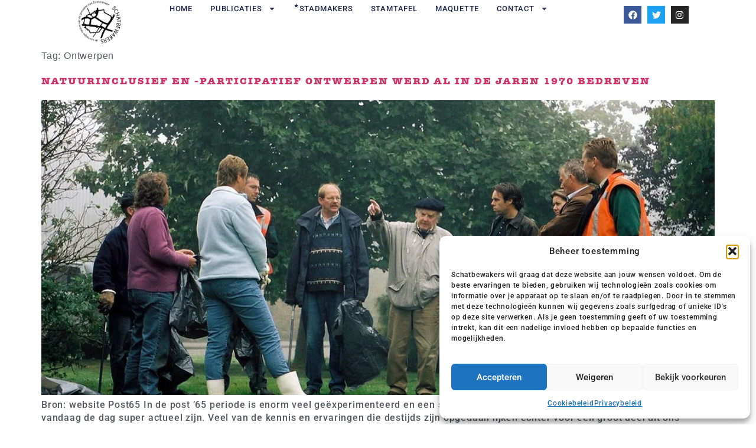

--- FILE ---
content_type: text/css
request_url: https://schatbewakers.nl/wp-content/uploads/elementor/css/post-96.css?ver=1768319581
body_size: 960
content:
.elementor-kit-96{--e-global-color-primary:#6EC1E4;--e-global-color-secondary:#54595F;--e-global-color-text:#000000;--e-global-color-accent:#61CE70;--e-global-color-9649479:#FFFFFF;--e-global-color-c71c5db:#FFFFFFC7;--e-global-color-589116f:#000000;--e-global-color-9bf52eb:#CFCFCF;--e-global-typography-primary-font-family:"Roboto";--e-global-typography-primary-font-size:16px;--e-global-typography-primary-font-weight:500;--e-global-typography-primary-line-height:1px;--e-global-typography-secondary-font-family:"Roboto";--e-global-typography-secondary-font-size:20px;--e-global-typography-secondary-font-weight:500;--e-global-typography-secondary-line-height:1.2px;--e-global-typography-text-font-family:"Roboto";--e-global-typography-text-font-size:16px;--e-global-typography-text-font-weight:500;--e-global-typography-text-line-height:1.4em;--e-global-typography-text-letter-spacing:0.05em;--e-global-typography-text-word-spacing:0em;--e-global-typography-accent-font-family:"Roboto";--e-global-typography-accent-font-size:17px;--e-global-typography-accent-font-weight:400;--e-global-typography-3087097-font-family:"Helvetica";--e-global-typography-3087097-font-size:16px;--e-global-typography-3087097-font-weight:400;--e-global-typography-3087097-line-height:1.5em;--e-global-typography-3d55628-font-family:"itc-american-typewriter";--e-global-typography-3d55628-font-size:20px;--e-global-typography-3d55628-font-weight:600;--e-global-typography-3d55628-text-transform:uppercase;--e-global-typography-3d55628-line-height:30px;--e-global-typography-3d55628-letter-spacing:2px;--e-global-typography-d54f9ce-font-family:"itc-american-typewriter";--e-global-typography-d54f9ce-font-size:11px;--e-global-typography-d54f9ce-font-weight:400;color:var( --e-global-color-secondary );font-family:var( --e-global-typography-text-font-family ), Sans-serif;font-size:var( --e-global-typography-text-font-size );font-weight:var( --e-global-typography-text-font-weight );line-height:var( --e-global-typography-text-line-height );letter-spacing:var( --e-global-typography-text-letter-spacing );word-spacing:var( --e-global-typography-text-word-spacing );}.elementor-kit-96 button,.elementor-kit-96 input[type="button"],.elementor-kit-96 input[type="submit"],.elementor-kit-96 .elementor-button{background-color:var( --e-global-color-primary );color:var( --e-global-color-9649479 );}.elementor-kit-96 button:hover,.elementor-kit-96 button:focus,.elementor-kit-96 input[type="button"]:hover,.elementor-kit-96 input[type="button"]:focus,.elementor-kit-96 input[type="submit"]:hover,.elementor-kit-96 input[type="submit"]:focus,.elementor-kit-96 .elementor-button:hover,.elementor-kit-96 .elementor-button:focus{background-color:var( --e-global-color-accent );color:var( --e-global-color-9649479 );}.elementor-kit-96 e-page-transition{background-color:#FFBC7D;}.elementor-kit-96 a{font-size:15px;}.elementor-kit-96 h1{color:var( --e-global-color-secondary );font-family:var( --e-global-typography-3087097-font-family ), Sans-serif;font-size:var( --e-global-typography-3087097-font-size );font-weight:var( --e-global-typography-3087097-font-weight );line-height:var( --e-global-typography-3087097-line-height );}.elementor-kit-96 h2{color:var( --e-global-color-text );font-family:var( --e-global-typography-3d55628-font-family ), Sans-serif;font-size:var( --e-global-typography-3d55628-font-size );font-weight:var( --e-global-typography-3d55628-font-weight );text-transform:var( --e-global-typography-3d55628-text-transform );line-height:var( --e-global-typography-3d55628-line-height );letter-spacing:var( --e-global-typography-3d55628-letter-spacing );}.elementor-kit-96 h3{color:var( --e-global-color-secondary );font-family:var( --e-global-typography-3087097-font-family ), Sans-serif;font-size:var( --e-global-typography-3087097-font-size );font-weight:var( --e-global-typography-3087097-font-weight );line-height:var( --e-global-typography-3087097-line-height );}.elementor-kit-96 h4{color:var( --e-global-color-text );font-family:"Roboto", Sans-serif;font-size:18px;}.elementor-section.elementor-section-boxed > .elementor-container{max-width:1140px;}.e-con{--container-max-width:1140px;}.elementor-widget:not(:last-child){margin-block-end:20px;}.elementor-element{--widgets-spacing:20px 20px;--widgets-spacing-row:20px;--widgets-spacing-column:20px;}{}h1.entry-title{display:var(--page-title-display);}.site-header .site-branding{flex-direction:column;align-items:stretch;}.site-header{padding-inline-end:0px;padding-inline-start:0px;}.site-footer .site-branding{flex-direction:column;align-items:stretch;}@media(max-width:1024px){.elementor-kit-96{font-size:var( --e-global-typography-text-font-size );line-height:var( --e-global-typography-text-line-height );letter-spacing:var( --e-global-typography-text-letter-spacing );word-spacing:var( --e-global-typography-text-word-spacing );}.elementor-kit-96 h1{font-size:var( --e-global-typography-3087097-font-size );line-height:var( --e-global-typography-3087097-line-height );}.elementor-kit-96 h2{font-size:var( --e-global-typography-3d55628-font-size );line-height:var( --e-global-typography-3d55628-line-height );letter-spacing:var( --e-global-typography-3d55628-letter-spacing );}.elementor-kit-96 h3{font-size:var( --e-global-typography-3087097-font-size );line-height:var( --e-global-typography-3087097-line-height );}.elementor-section.elementor-section-boxed > .elementor-container{max-width:1024px;}.e-con{--container-max-width:1024px;}}@media(max-width:767px){.elementor-kit-96{font-size:var( --e-global-typography-text-font-size );line-height:var( --e-global-typography-text-line-height );letter-spacing:var( --e-global-typography-text-letter-spacing );word-spacing:var( --e-global-typography-text-word-spacing );}.elementor-kit-96 h1{font-size:var( --e-global-typography-3087097-font-size );line-height:var( --e-global-typography-3087097-line-height );}.elementor-kit-96 h2{font-size:var( --e-global-typography-3d55628-font-size );line-height:var( --e-global-typography-3d55628-line-height );letter-spacing:var( --e-global-typography-3d55628-letter-spacing );}.elementor-kit-96 h3{font-size:var( --e-global-typography-3087097-font-size );line-height:var( --e-global-typography-3087097-line-height );}.elementor-section.elementor-section-boxed > .elementor-container{max-width:767px;}.e-con{--container-max-width:767px;}}/* Start custom CSS *//* font van rode links naar 17px
---------------------------------*/

.elementor-kit-96 a {
font-size: 17px;
}/* End custom CSS */

--- FILE ---
content_type: text/css
request_url: https://schatbewakers.nl/wp-content/uploads/elementor/css/post-1272.css?ver=1768319582
body_size: 1476
content:
.elementor-1272 .elementor-element.elementor-element-28333846{--display:flex;--min-height:0px;--flex-direction:row;--container-widget-width:initial;--container-widget-height:100%;--container-widget-flex-grow:1;--container-widget-align-self:stretch;--flex-wrap-mobile:wrap;--gap:0px 0px;--row-gap:0px;--column-gap:0px;--overlay-opacity:0.5;--margin-top:0%;--margin-bottom:0%;--margin-left:0%;--margin-right:0%;--padding-top:0%;--padding-bottom:0%;--padding-left:4%;--padding-right:4%;--z-index:95;}.elementor-1272 .elementor-element.elementor-element-28333846:not(.elementor-motion-effects-element-type-background), .elementor-1272 .elementor-element.elementor-element-28333846 > .elementor-motion-effects-container > .elementor-motion-effects-layer{background-color:var( --e-global-color-9649479 );}.elementor-1272 .elementor-element.elementor-element-28333846::before, .elementor-1272 .elementor-element.elementor-element-28333846 > .elementor-background-video-container::before, .elementor-1272 .elementor-element.elementor-element-28333846 > .e-con-inner > .elementor-background-video-container::before, .elementor-1272 .elementor-element.elementor-element-28333846 > .elementor-background-slideshow::before, .elementor-1272 .elementor-element.elementor-element-28333846 > .e-con-inner > .elementor-background-slideshow::before, .elementor-1272 .elementor-element.elementor-element-28333846 > .elementor-motion-effects-container > .elementor-motion-effects-layer::before{--background-overlay:'';}.elementor-1272 .elementor-element.elementor-element-18904d43{--display:flex;--flex-direction:column;--container-widget-width:100%;--container-widget-height:initial;--container-widget-flex-grow:0;--container-widget-align-self:initial;--flex-wrap-mobile:wrap;--justify-content:center;--gap:20px 20px;--row-gap:20px;--column-gap:20px;--padding-top:0px;--padding-bottom:0px;--padding-left:0px;--padding-right:0px;}.elementor-1272 .elementor-element.elementor-element-18904d43.e-con{--flex-grow:0;--flex-shrink:0;}.elementor-1272 .elementor-element.elementor-element-723348f6{text-align:start;}.elementor-1272 .elementor-element.elementor-element-723348f6 img{width:100%;height:75px;object-fit:contain;object-position:center center;}.elementor-1272 .elementor-element.elementor-element-211933fc{--display:flex;--flex-direction:row;--container-widget-width:calc( ( 1 - var( --container-widget-flex-grow ) ) * 100% );--container-widget-height:100%;--container-widget-flex-grow:1;--container-widget-align-self:stretch;--flex-wrap-mobile:wrap;--justify-content:center;--align-items:center;--gap:20px 20px;--row-gap:20px;--column-gap:20px;--padding-top:0%;--padding-bottom:0%;--padding-left:0%;--padding-right:0%;}.elementor-1272 .elementor-element.elementor-element-211933fc.e-con{--flex-grow:0;--flex-shrink:0;}.elementor-1272 .elementor-element.elementor-element-47182ba2 .elementor-menu-toggle{margin-left:auto;background-color:#02010100;}.elementor-1272 .elementor-element.elementor-element-47182ba2 .elementor-nav-menu .elementor-item{font-family:"Roboto", Sans-serif;font-size:13px;font-weight:500;text-transform:uppercase;line-height:1.5em;}.elementor-1272 .elementor-element.elementor-element-47182ba2 .elementor-nav-menu--main .elementor-item{color:#1C244B;fill:#1C244B;padding-left:0px;padding-right:0px;padding-top:5px;padding-bottom:5px;}.elementor-1272 .elementor-element.elementor-element-47182ba2 .elementor-nav-menu--main .elementor-item:hover,
					.elementor-1272 .elementor-element.elementor-element-47182ba2 .elementor-nav-menu--main .elementor-item.elementor-item-active,
					.elementor-1272 .elementor-element.elementor-element-47182ba2 .elementor-nav-menu--main .elementor-item.highlighted,
					.elementor-1272 .elementor-element.elementor-element-47182ba2 .elementor-nav-menu--main .elementor-item:focus{color:#324A6D;fill:#324A6D;}.elementor-1272 .elementor-element.elementor-element-47182ba2 .elementor-nav-menu--main:not(.e--pointer-framed) .elementor-item:before,
					.elementor-1272 .elementor-element.elementor-element-47182ba2 .elementor-nav-menu--main:not(.e--pointer-framed) .elementor-item:after{background-color:#324A6D;}.elementor-1272 .elementor-element.elementor-element-47182ba2 .e--pointer-framed .elementor-item:before,
					.elementor-1272 .elementor-element.elementor-element-47182ba2 .e--pointer-framed .elementor-item:after{border-color:#324A6D;}.elementor-1272 .elementor-element.elementor-element-47182ba2 .elementor-nav-menu--main .elementor-item.elementor-item-active{color:#324A6D;}.elementor-1272 .elementor-element.elementor-element-47182ba2 .elementor-nav-menu--main:not(.e--pointer-framed) .elementor-item.elementor-item-active:before,
					.elementor-1272 .elementor-element.elementor-element-47182ba2 .elementor-nav-menu--main:not(.e--pointer-framed) .elementor-item.elementor-item-active:after{background-color:#324A6D;}.elementor-1272 .elementor-element.elementor-element-47182ba2 .e--pointer-framed .elementor-item.elementor-item-active:before,
					.elementor-1272 .elementor-element.elementor-element-47182ba2 .e--pointer-framed .elementor-item.elementor-item-active:after{border-color:#324A6D;}.elementor-1272 .elementor-element.elementor-element-47182ba2 .e--pointer-framed .elementor-item:before{border-width:1px;}.elementor-1272 .elementor-element.elementor-element-47182ba2 .e--pointer-framed.e--animation-draw .elementor-item:before{border-width:0 0 1px 1px;}.elementor-1272 .elementor-element.elementor-element-47182ba2 .e--pointer-framed.e--animation-draw .elementor-item:after{border-width:1px 1px 0 0;}.elementor-1272 .elementor-element.elementor-element-47182ba2 .e--pointer-framed.e--animation-corners .elementor-item:before{border-width:1px 0 0 1px;}.elementor-1272 .elementor-element.elementor-element-47182ba2 .e--pointer-framed.e--animation-corners .elementor-item:after{border-width:0 1px 1px 0;}.elementor-1272 .elementor-element.elementor-element-47182ba2 .e--pointer-underline .elementor-item:after,
					 .elementor-1272 .elementor-element.elementor-element-47182ba2 .e--pointer-overline .elementor-item:before,
					 .elementor-1272 .elementor-element.elementor-element-47182ba2 .e--pointer-double-line .elementor-item:before,
					 .elementor-1272 .elementor-element.elementor-element-47182ba2 .e--pointer-double-line .elementor-item:after{height:1px;}.elementor-1272 .elementor-element.elementor-element-47182ba2{--e-nav-menu-horizontal-menu-item-margin:calc( 30px / 2 );}.elementor-1272 .elementor-element.elementor-element-47182ba2 .elementor-nav-menu--main:not(.elementor-nav-menu--layout-horizontal) .elementor-nav-menu > li:not(:last-child){margin-bottom:30px;}.elementor-1272 .elementor-element.elementor-element-47182ba2 .elementor-nav-menu--dropdown a, .elementor-1272 .elementor-element.elementor-element-47182ba2 .elementor-menu-toggle{color:#1C244B;fill:#1C244B;}.elementor-1272 .elementor-element.elementor-element-47182ba2 .elementor-nav-menu--dropdown{background-color:#F3F5F8;}.elementor-1272 .elementor-element.elementor-element-47182ba2 .elementor-nav-menu--dropdown a:hover,
					.elementor-1272 .elementor-element.elementor-element-47182ba2 .elementor-nav-menu--dropdown a:focus,
					.elementor-1272 .elementor-element.elementor-element-47182ba2 .elementor-nav-menu--dropdown a.elementor-item-active,
					.elementor-1272 .elementor-element.elementor-element-47182ba2 .elementor-nav-menu--dropdown a.highlighted{background-color:#F9FAFD;}.elementor-1272 .elementor-element.elementor-element-47182ba2 .elementor-nav-menu--dropdown a.elementor-item-active{background-color:#F9FAFD;}.elementor-1272 .elementor-element.elementor-element-47182ba2 .elementor-nav-menu--dropdown .elementor-item, .elementor-1272 .elementor-element.elementor-element-47182ba2 .elementor-nav-menu--dropdown  .elementor-sub-item{font-family:"Poppins", Sans-serif;font-size:16px;font-weight:400;text-transform:capitalize;font-style:normal;text-decoration:none;letter-spacing:0px;word-spacing:0em;}.elementor-1272 .elementor-element.elementor-element-47182ba2 div.elementor-menu-toggle{color:#467FF7;}.elementor-1272 .elementor-element.elementor-element-47182ba2 div.elementor-menu-toggle svg{fill:#467FF7;}.elementor-1272 .elementor-element.elementor-element-dee1374{--display:flex;--justify-content:center;}.elementor-1272 .elementor-element.elementor-element-d56ac7a{--grid-template-columns:repeat(0, auto);--icon-size:15px;--grid-column-gap:5px;--grid-row-gap:0px;}.elementor-1272 .elementor-element.elementor-element-d56ac7a .elementor-widget-container{text-align:center;}.elementor-theme-builder-content-area{height:400px;}.elementor-location-header:before, .elementor-location-footer:before{content:"";display:table;clear:both;}@media(max-width:1024px){.elementor-1272 .elementor-element.elementor-element-28333846{--min-height:85px;--padding-top:0%;--padding-bottom:0%;--padding-left:5%;--padding-right:5%;}.elementor-1272 .elementor-element.elementor-element-723348f6 img{height:27px;}.elementor-1272 .elementor-element.elementor-element-47182ba2{--e-nav-menu-horizontal-menu-item-margin:calc( 15px / 2 );}.elementor-1272 .elementor-element.elementor-element-47182ba2 .elementor-nav-menu--main:not(.elementor-nav-menu--layout-horizontal) .elementor-nav-menu > li:not(:last-child){margin-bottom:15px;}.elementor-1272 .elementor-element.elementor-element-47182ba2 .elementor-nav-menu--dropdown .elementor-item, .elementor-1272 .elementor-element.elementor-element-47182ba2 .elementor-nav-menu--dropdown  .elementor-sub-item{font-size:14px;}}@media(max-width:767px){.elementor-1272 .elementor-element.elementor-element-28333846{--min-height:65px;}.elementor-1272 .elementor-element.elementor-element-18904d43{--width:20%;}.elementor-1272 .elementor-element.elementor-element-723348f6 img{height:20px;}.elementor-1272 .elementor-element.elementor-element-211933fc{--width:80%;}.elementor-1272 .elementor-element.elementor-element-47182ba2 .elementor-nav-menu--dropdown a{padding-top:14px;padding-bottom:14px;}.elementor-1272 .elementor-element.elementor-element-47182ba2 .elementor-nav-menu--main > .elementor-nav-menu > li > .elementor-nav-menu--dropdown, .elementor-1272 .elementor-element.elementor-element-47182ba2 .elementor-nav-menu__container.elementor-nav-menu--dropdown{margin-top:15px !important;}.elementor-1272 .elementor-element.elementor-element-47182ba2{--nav-menu-icon-size:20px;}}@media(min-width:768px){.elementor-1272 .elementor-element.elementor-element-18904d43{--width:20%;}.elementor-1272 .elementor-element.elementor-element-211933fc{--width:60%;}.elementor-1272 .elementor-element.elementor-element-dee1374{--width:20%;}}@media(max-width:1024px) and (min-width:768px){.elementor-1272 .elementor-element.elementor-element-18904d43{--width:15%;}.elementor-1272 .elementor-element.elementor-element-211933fc{--width:85%;}}

--- FILE ---
content_type: text/css
request_url: https://schatbewakers.nl/wp-content/uploads/elementor/css/post-1714.css?ver=1768319582
body_size: 1130
content:
.elementor-1714 .elementor-element.elementor-element-47363c4f{--display:flex;--flex-direction:column;--container-widget-width:calc( ( 1 - var( --container-widget-flex-grow ) ) * 100% );--container-widget-height:initial;--container-widget-flex-grow:0;--container-widget-align-self:initial;--flex-wrap-mobile:wrap;--align-items:stretch;--gap:50px 50px;--row-gap:50px;--column-gap:50px;--margin-top:0px;--margin-bottom:0px;--margin-left:0px;--margin-right:0px;--padding-top:0px;--padding-bottom:10px;--padding-left:10px;--padding-right:10px;}.elementor-1714 .elementor-element.elementor-element-47363c4f:not(.elementor-motion-effects-element-type-background), .elementor-1714 .elementor-element.elementor-element-47363c4f > .elementor-motion-effects-container > .elementor-motion-effects-layer{background-color:#F1F1F1;}.elementor-1714 .elementor-element.elementor-element-2f9b058b{--display:flex;--flex-direction:row;--container-widget-width:calc( ( 1 - var( --container-widget-flex-grow ) ) * 100% );--container-widget-height:100%;--container-widget-flex-grow:1;--container-widget-align-self:stretch;--flex-wrap-mobile:wrap;--align-items:stretch;--gap:0px 0px;--row-gap:0px;--column-gap:0px;border-style:dotted;--border-style:dotted;border-width:0px 0px 1px 0px;--border-top-width:0px;--border-right-width:0px;--border-bottom-width:1px;--border-left-width:0px;border-color:#9b9b9b;--border-color:#9b9b9b;--padding-top:0px;--padding-bottom:30px;--padding-left:0px;--padding-right:0px;}.elementor-1714 .elementor-element.elementor-element-3c9d8ae{--display:flex;}.elementor-1714 .elementor-element.elementor-element-4389c044{--display:flex;--flex-direction:row;--container-widget-width:calc( ( 1 - var( --container-widget-flex-grow ) ) * 100% );--container-widget-height:100%;--container-widget-flex-grow:1;--container-widget-align-self:stretch;--flex-wrap-mobile:wrap;--justify-content:center;--align-items:center;--padding-top:0px;--padding-bottom:0px;--padding-left:0px;--padding-right:0px;}.elementor-1714 .elementor-element.elementor-element-584e964 .elementor-menu-toggle{margin-right:auto;background-color:rgba(0,0,0,0);border-width:0px;border-radius:0px;}.elementor-1714 .elementor-element.elementor-element-584e964 .elementor-nav-menu .elementor-item{font-size:13px;font-weight:500;text-transform:uppercase;line-height:1.5em;}.elementor-1714 .elementor-element.elementor-element-584e964 .elementor-nav-menu--main .elementor-item{color:var( --e-global-color-text );fill:var( --e-global-color-text );padding-left:0px;padding-right:0px;}.elementor-1714 .elementor-element.elementor-element-584e964 .elementor-nav-menu--main .elementor-item:hover,
					.elementor-1714 .elementor-element.elementor-element-584e964 .elementor-nav-menu--main .elementor-item.elementor-item-active,
					.elementor-1714 .elementor-element.elementor-element-584e964 .elementor-nav-menu--main .elementor-item.highlighted,
					.elementor-1714 .elementor-element.elementor-element-584e964 .elementor-nav-menu--main .elementor-item:focus{color:var( --e-global-color-accent );fill:var( --e-global-color-accent );}.elementor-1714 .elementor-element.elementor-element-584e964{--e-nav-menu-horizontal-menu-item-margin:calc( 31px / 2 );--nav-menu-icon-size:30px;}.elementor-1714 .elementor-element.elementor-element-584e964 .elementor-nav-menu--main:not(.elementor-nav-menu--layout-horizontal) .elementor-nav-menu > li:not(:last-child){margin-bottom:31px;}.elementor-1714 .elementor-element.elementor-element-584e964 .elementor-nav-menu--dropdown a, .elementor-1714 .elementor-element.elementor-element-584e964 .elementor-menu-toggle{color:#000000;fill:#000000;}.elementor-1714 .elementor-element.elementor-element-584e964 .elementor-nav-menu--dropdown{background-color:#eaeaea;}.elementor-1714 .elementor-element.elementor-element-584e964 .elementor-nav-menu--dropdown a:hover,
					.elementor-1714 .elementor-element.elementor-element-584e964 .elementor-nav-menu--dropdown a:focus,
					.elementor-1714 .elementor-element.elementor-element-584e964 .elementor-nav-menu--dropdown a.elementor-item-active,
					.elementor-1714 .elementor-element.elementor-element-584e964 .elementor-nav-menu--dropdown a.highlighted,
					.elementor-1714 .elementor-element.elementor-element-584e964 .elementor-menu-toggle:hover,
					.elementor-1714 .elementor-element.elementor-element-584e964 .elementor-menu-toggle:focus{color:#00ce1b;}.elementor-1714 .elementor-element.elementor-element-584e964 .elementor-nav-menu--dropdown a:hover,
					.elementor-1714 .elementor-element.elementor-element-584e964 .elementor-nav-menu--dropdown a:focus,
					.elementor-1714 .elementor-element.elementor-element-584e964 .elementor-nav-menu--dropdown a.elementor-item-active,
					.elementor-1714 .elementor-element.elementor-element-584e964 .elementor-nav-menu--dropdown a.highlighted{background-color:#ededed;}.elementor-1714 .elementor-element.elementor-element-584e964 .elementor-nav-menu--dropdown .elementor-item, .elementor-1714 .elementor-element.elementor-element-584e964 .elementor-nav-menu--dropdown  .elementor-sub-item{font-size:15px;}.elementor-1714 .elementor-element.elementor-element-584e964 div.elementor-menu-toggle{color:#000000;}.elementor-1714 .elementor-element.elementor-element-584e964 div.elementor-menu-toggle svg{fill:#000000;}.elementor-1714 .elementor-element.elementor-element-584e964 div.elementor-menu-toggle:hover, .elementor-1714 .elementor-element.elementor-element-584e964 div.elementor-menu-toggle:focus{color:#00ce1b;}.elementor-1714 .elementor-element.elementor-element-584e964 div.elementor-menu-toggle:hover svg, .elementor-1714 .elementor-element.elementor-element-584e964 div.elementor-menu-toggle:focus svg{fill:#00ce1b;}.elementor-1714 .elementor-element.elementor-element-1cd256ae{--display:flex;--flex-direction:row;--container-widget-width:calc( ( 1 - var( --container-widget-flex-grow ) ) * 100% );--container-widget-height:100%;--container-widget-flex-grow:1;--container-widget-align-self:stretch;--flex-wrap-mobile:wrap;--justify-content:space-between;--align-items:center;--gap:0px 0px;--row-gap:0px;--column-gap:0px;--margin-top:0px;--margin-bottom:0px;--margin-left:0px;--margin-right:0px;--padding-top:0px;--padding-bottom:0px;--padding-left:0px;--padding-right:0px;}.elementor-1714 .elementor-element.elementor-element-4f0e725d{--display:flex;--align-items:center;--container-widget-width:calc( ( 1 - var( --container-widget-flex-grow ) ) * 100% );--margin-top:0px;--margin-bottom:0px;--margin-left:20px;--margin-right:0px;--padding-top:0px;--padding-bottom:0px;--padding-left:0px;--padding-right:0px;}.elementor-1714 .elementor-element.elementor-element-cd513d8 .elementor-heading-title{font-family:"Roboto", Sans-serif;font-size:14px;font-weight:300;line-height:1.4em;letter-spacing:0.05em;word-spacing:0em;}.elementor-theme-builder-content-area{height:400px;}.elementor-location-header:before, .elementor-location-footer:before{content:"";display:table;clear:both;}@media(min-width:768px){.elementor-1714 .elementor-element.elementor-element-4f0e725d{--width:100%;}}@media(max-width:1024px){.elementor-1714 .elementor-element.elementor-element-47363c4f{--padding-top:30px;--padding-bottom:30px;--padding-left:20px;--padding-right:20px;}}@media(max-width:767px){.elementor-1714 .elementor-element.elementor-element-47363c4f{--gap:40px 40px;--row-gap:40px;--column-gap:40px;--padding-top:25px;--padding-bottom:25px;--padding-left:20px;--padding-right:20px;}.elementor-1714 .elementor-element.elementor-element-4389c044{--width:30%;}.elementor-1714 .elementor-element.elementor-element-584e964 .elementor-nav-menu--main > .elementor-nav-menu > li > .elementor-nav-menu--dropdown, .elementor-1714 .elementor-element.elementor-element-584e964 .elementor-nav-menu__container.elementor-nav-menu--dropdown{margin-top:40px !important;}.elementor-1714 .elementor-element.elementor-element-1cd256ae{--gap:20px 20px;--row-gap:20px;--column-gap:20px;}.elementor-1714 .elementor-element.elementor-element-4f0e725d{--flex-direction:column;--container-widget-width:100%;--container-widget-height:initial;--container-widget-flex-grow:0;--container-widget-align-self:initial;--flex-wrap-mobile:wrap;}}